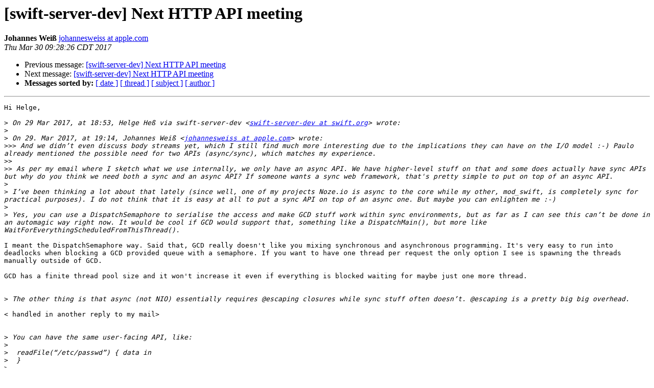

--- FILE ---
content_type: text/html; charset=UTF-8
request_url: https://lists.swift.org/pipermail/swift-server-dev/Week-of-Mon-20170327/000383.html
body_size: 2899
content:
<!DOCTYPE HTML PUBLIC "-//W3C//DTD HTML 4.01 Transitional//EN">
<HTML>
 <HEAD>
   <TITLE> [swift-server-dev] Next HTTP API meeting
   </TITLE>
   <LINK REL="Index" HREF="index.html" >
   <LINK REL="made" HREF="mailto:swift-server-dev%40swift.org?Subject=Re:%20Re%3A%20%5Bswift-server-dev%5D%20Next%20HTTP%20API%20meeting&In-Reply-To=%3CC85CC02F-AF0F-44F6-9336-7CC531F94FC2%40apple.com%3E">
   <META NAME="robots" CONTENT="index,nofollow">
   <style type="text/css">
       pre {
           white-space: pre-wrap;       /* css-2.1, curent FF, Opera, Safari */
           }
   </style>
   <META http-equiv="Content-Type" content="text/html; charset=utf-8">
   <LINK REL="Previous"  HREF="000382.html">
   <LINK REL="Next"  HREF="000385.html">
 </HEAD>
 <BODY BGCOLOR="#ffffff">
   <H1>[swift-server-dev] Next HTTP API meeting</H1>
    <B>Johannes Weiß</B> 
    <A HREF="mailto:swift-server-dev%40swift.org?Subject=Re:%20Re%3A%20%5Bswift-server-dev%5D%20Next%20HTTP%20API%20meeting&In-Reply-To=%3CC85CC02F-AF0F-44F6-9336-7CC531F94FC2%40apple.com%3E"
       TITLE="[swift-server-dev] Next HTTP API meeting">johannesweiss at apple.com
       </A><BR>
    <I>Thu Mar 30 09:28:26 CDT 2017</I>
    <P><UL>
        <LI>Previous message: <A HREF="000382.html">[swift-server-dev] Next HTTP API meeting
</A></li>
        <LI>Next message: <A HREF="000385.html">[swift-server-dev] Next HTTP API meeting
</A></li>
         <LI> <B>Messages sorted by:</B> 
              <a href="date.html#383">[ date ]</a>
              <a href="thread.html#383">[ thread ]</a>
              <a href="subject.html#383">[ subject ]</a>
              <a href="author.html#383">[ author ]</a>
         </LI>
       </UL>
    <HR>  
<!--beginarticle-->
<PRE>Hi Helge,

&gt;<i> On 29 Mar 2017, at 18:53, Helge Heß via swift-server-dev &lt;<A HREF="https://lists.swift.org/mailman/listinfo/swift-server-dev">swift-server-dev at swift.org</A>&gt; wrote:
</I>&gt;<i> 
</I>&gt;<i> On 29. Mar 2017, at 19:14, Johannes Weiß &lt;<A HREF="https://lists.swift.org/mailman/listinfo/swift-server-dev">johannesweiss at apple.com</A>&gt; wrote:
</I>&gt;&gt;&gt;<i> And we didn’t even discuss body streams yet, which I still find much more interesting due to the implications they can have on the I/O model :-) Paulo already mentioned the possible need for two APIs (async/sync), which matches my experience.
</I>&gt;&gt;<i> 
</I>&gt;&gt;<i> As per my email where I sketch what we use internally, we only have an async API. We have higher-level stuff on that and some does actually have sync APIs but why do you think we need both a sync and an async API? If someone wants a sync web framework, that's pretty simple to put on top of an async API.
</I>&gt;<i> 
</I>&gt;<i> I’ve been thinking a lot about that lately (since well, one of my projects Noze.io is async to the core while my other, mod_swift, is completely sync for practical purposes). I do not think that it is easy at all to put a sync API on top of an async one. But maybe you can enlighten me :-)
</I>&gt;<i> 
</I>&gt;<i> Yes, you can use a DispatchSemaphore to serialise the access and make GCD stuff work within sync environments, but as far as I can see this can’t be done in an automagic way right now. It would be cool if GCD would support that, something like a DispatchMain(), but more like WaitForEverythingScheduledFromThisThread().
</I>
I meant the DispatchSemaphore way. Said that, GCD really doesn't like you mixing synchronous and asynchronous programming. It's very easy to run into deadlocks when blocking a GCD provided queue with a semaphore. If you want to have one thread per request the only option I see is spawning the threads manually outside of GCD.

GCD has a finite thread pool size and it won't increase it even if everything is blocked waiting for maybe just one more thread.


&gt;<i> The other thing is that async (not NIO) essentially requires @escaping closures while sync stuff often doesn’t. @escaping is a pretty big big overhead.
</I>
&lt; handled in another reply to my mail&gt;


&gt;<i> You can have the same user-facing API, like:
</I>&gt;<i> 
</I>&gt;<i>  readFile(“/etc/passwd”) { data in 
</I>&gt;<i>  }
</I>&gt;<i> 
</I>&gt;<i> but in a sync framework that would be
</I>&gt;<i> 
</I>&gt;<i>  func readFile(_ p: String, cb: (Data)-&gt;Void)
</I>&gt;<i> 
</I>&gt;<i> in an async framework it would be
</I>&gt;<i> 
</I>&gt;<i>  func readFile(_ p: String, cb: @escaping (Data)-&gt;Void)
</I>&gt;<i> 
</I>&gt;<i> Would be trivial with a #define in C, but due to the excellence of Swift, this is not that easy to do w/o copying large amounts of code ;-&gt; (apart from always doing @escaping and live with copying the stack to the heap, adding ARC etc, which is plain lame).
</I>
I meant trivial as in easy to create once, not in easy to create the code. A function

func synchronise&lt;T&gt;(_ func: ((T) -&gt; Void) -&gt; Void) -&gt; T

which is easy to write might help though.


&gt;<i> Plus the error reporting issue (throws vs (error, result)).
</I>&gt;<i> 
</I>&gt;<i> 
</I>&gt;&gt;<i> So I'd argue we should only have an async API for the HTTP stuff this group proposes.
</I>&gt;<i> 
</I>&gt;<i> That sounds OK to *me*. If people want to do other stuff, they still can (libmill and such), it will just perform worse ...
</I>
AFAIK, libmill and friends all use setjmp/longjmp which is unsupported in Swift anyway and might/will break. Quote from Joe Groff:

&lt;quote href=&quot;<A HREF="https://lists.swift.org/pipermail/swift-evolution/Week-of-Mon-20170320/034519.html">https://lists.swift.org/pipermail/swift-evolution/Week-of-Mon-20170320/034519.html</A>&quot;&gt;
setjmp and longjmp do *not* work well with Swift since they need compiler
support to implement their semantics, and since Swift does not provide this
support, setjmp-ing from Swift is undefined behavior. Empirical evidence
that small examples appear to work is not a good way of evaluating UB,
since any changes to Swift or LLVM optimizations may break it. Ease of
implementation is also not a good criterion for designing things.
*Supporting* a trap hook is not easy; it still has serious language
semantics and runtime design issues, and may limit our ability to do
something better.
&lt;/quote&gt;


Cheers,
  J
</PRE>



<!--endarticle-->
    <HR>
    <P><UL>
        <!--threads-->
	<LI>Previous message: <A HREF="000382.html">[swift-server-dev] Next HTTP API meeting
</A></li>
	<LI>Next message: <A HREF="000385.html">[swift-server-dev] Next HTTP API meeting
</A></li>
         <LI> <B>Messages sorted by:</B> 
              <a href="date.html#383">[ date ]</a>
              <a href="thread.html#383">[ thread ]</a>
              <a href="subject.html#383">[ subject ]</a>
              <a href="author.html#383">[ author ]</a>
         </LI>
       </UL>

<hr>
<a href="https://lists.swift.org/mailman/listinfo/swift-server-dev">More information about the swift-server-dev
mailing list</a><br>
</body></html>
